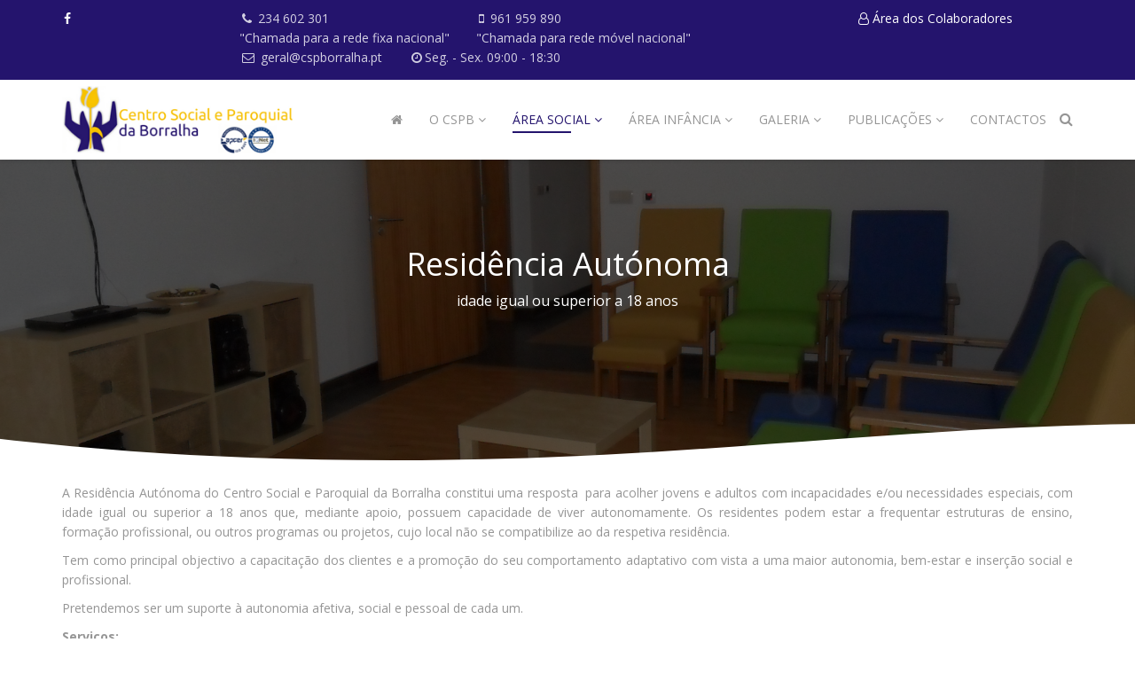

--- FILE ---
content_type: text/html; charset=utf-8
request_url: https://www.cspborralha.pt/area-social/residencia-autonoma
body_size: 7841
content:
<!DOCTYPE html>
<html xmlns="http://www.w3.org/1999/xhtml" xml:lang="pt-pt" lang="pt-pt" dir="ltr">
    <head>
        <meta http-equiv="X-UA-Compatible" content="IE=edge">
            <meta name="viewport" content="width=device-width, initial-scale=1">
                                <!-- head -->
                <base href="https://www.cspborralha.pt/area-social/residencia-autonoma" />
	<meta http-equiv="content-type" content="text/html; charset=utf-8" />
	<meta name="description" content="Centro Social e Paroquial da Borralha | Instituição Particular de Solidariedade Social." />
	<meta name="generator" content="Joomla! - Open Source Content Management" />
	<title>Residência Autónoma</title>
	<link href="/images/logos/favicon.ico" rel="shortcut icon" type="image/vnd.microsoft.icon" />
	<link href="//fonts.googleapis.com/css?family=Open+Sans:300,300italic,regular,italic,600,600italic,700,700italic,800,800italic&amp;subset=latin" rel="stylesheet" type="text/css" />
	<link href="/cache/com_templates/templates/shaper_educon/19ba5276eb8e6d27f0c898bf2e041b79.css" rel="stylesheet" type="text/css" />
	<style type="text/css">
#section-id-1488742552760 .sppb-shape-container.sppb-bottom-shape > svg path, #section-id-1488742552760 .sppb-shape-container.sppb-bottom-shape > svg polygon{fill:#ffffff;}#section-id-1488742552760 .sppb-shape-container.sppb-bottom-shape > svg{width:136%;max-width:136%;height:66px;}.sp-page-builder .page-content #section-id-1488742552760{padding-top:100px;padding-right:0px;padding-bottom:100px;padding-left:0px;margin-top:0px;margin-right:0px;margin-bottom:0px;margin-left:0px;color:rgba(255, 255, 255, 1);background-image:url(/images/header/cspb-ra-3.jpg);background-repeat:no-repeat;background-size:cover;background-attachment:scroll;background-position:50% 50%;}.sp-page-builder .page-content #section-id-1488742552760 > .sppb-row-overlay {background-color:rgba(0, 0, 0, 0.6)}.sp-page-builder .page-content #section-id-1488742552760 .sppb-section-title .sppb-title-heading {margin-bottom:10px;}.sp-page-builder .page-content #section-id-1488742552760 .sppb-section-title .sppb-title-subheading {font-size:16px;}#sppb-addon-1488732445739 {color:rgba(255, 255, 255, 1);}#sppb-addon-1488732445739 h2.sppb-addon-title {margin:0px 0px 0px 0px; padding:0px 0px 0px 0px; }.sp-page-builder .page-content #section-id-1483883153083{padding:0px 0px 0px 0px;margin:0px 0px 0px 0px;}.sp-page-builder .page-content #section-id-1483885357588{padding:10px 0px 10px 0px;margin:0px 0px 0px 0px;background-color:rgba(255, 255, 255, 1);}#sppb-addon-1477913353614 {padding:15px 0px 15px 0px;}#sppb-addon-1477912929790 {padding:15px 0px 15px 0px;}#sppb-addon-1477912929793 {padding:15px 0px 15px 0px;}.sp-page-builder .page-content #section-id-1483885357589{padding:0px 0px 50px 0px;margin:0px 0px 0px 0px;}#sppb-addon-1483885357593 .sppb-social-share-wrap ul li a {border-radius:4px;}body{font-family:Open Sans, sans-serif; font-size:14px; font-weight:normal; }h1{font-family:Open Sans, sans-serif; font-size:10px; font-weight:700; }h2{font-family:Open Sans, sans-serif; font-size:36px; font-weight:normal; }h3{font-family:Open Sans, sans-serif; font-size:24px; font-weight:normal; }h4{font-family:Open Sans, sans-serif; font-size:16px; font-weight:normal; }/*
CSS area clientes
*/

.sppb-addon-clients img {
  -webkit-filter: grayscale(100%);
  filter: grayscale(100%);
  margin: 0 auto;
  -webkit-transition: all .3s;
  -o-transition: all .3s;
  transition: all .3s;
}
.sppb-addon-clients img:hover {
  -webkit-filter: grayscale(0%);
  filter: grayscale(0%);
}
.onepage-clients-text {
  font-size: 16px;
}
/*
CSS splms
*/
.splms.splms-view-event .event-details-speaker .title-heading {display:none;}
.splms-event-location-map .splms-event-location-title {
    color: #252525;
    font-size: 14px;
    line-height: 16px;
    margin-bottom: 38px;
    font-weight: 600;
    text-transform: unset;
    margin-top: 33px;
}
/*
Apaga links para recuperar palavra passe login
*/
.form-links span {
    display: none;
}
.com-users .reg-login-form-wrap .form-links{
    display: none;
}
/*
Oculta imagem login
*/
img.login-logo {
    display: none;
    max-width: 100%;
    height: auto;
}
.com-users .reg-login-form-wrap {
    background: #fff;
    box-shadow: 0px 3px 5px 0px rgba(0,0,0,0.1);
    position: relative;
    padding: 55px 45px 17px;
    margin-top: -70px;
}

.event-callto-action .sppb-addon.sppb-addon-cta:before, .course-callto-action .sppb-addon.sppb-addon-cta:before, .sp-page-title:before {
    background: rgba(0, 0, 0, 0.6);
}#sp-top-bar{ color:#ffffff; }#sp-top-bar a{color:#ffffff;}#sp-top-bar a:hover{color:#f9c400;}#sp-header{ padding:0px,50px,0px,0px;margin:0px,50px,0px,0px; }#sp-page-title{ padding:0,0,0,0;margin:0px,0px,0px,0px; }#sp-bottom{ padding:50px+0px+50px+0px; }#sp-footer{ padding:20px+0px+10px+0px; }
	</style>
	<script type="application/json" class="joomla-script-options new">{"csrf.token":"31b752917bbbfce0c6704ae5fa44b754","system.paths":{"root":"","base":""},"system.keepalive":{"interval":3600000,"uri":"\/component\/ajax\/?format=json"}}</script>
	<script src="/media/jui/js/jquery.min.js?ab844419f92e254da23110d6beba16f0" type="text/javascript"></script>
	<script src="/cache/com_templates/templates/shaper_educon/60bcb0d7adae36a69ecad3fd135ddf4d.js" type="text/javascript"></script>
	<script src="/media/system/js/core.js?ab844419f92e254da23110d6beba16f0" type="text/javascript"></script>
	<!--[if lt IE 9]><script src="/media/system/js/polyfill.event.js?ab844419f92e254da23110d6beba16f0" type="text/javascript"></script><![endif]-->
	<script src="/media/system/js/keepalive.js?ab844419f92e254da23110d6beba16f0" type="text/javascript"></script>
	<script type="text/javascript">
;(function ($) {
	$.ajaxSetup({
		headers: {
			'X-CSRF-Token': Joomla.getOptions('csrf.token')
		}
	});
})(jQuery);
var helix3_template_uri = '/templates/shaper_educon/';

var sp_preloader = '0';

var sp_gotop = '1';

var sp_offanimation = 'slidetop';

	</script>
	<meta property="og:title" content="Residência Autónoma" />
	<meta property="og:type" content="website" />
	<meta property="og:url" content="https://www.cspborralha.pt/area-social/residencia-autonoma" />
	<meta property="og:site_name" content="Centro Social e Paroquial da Borralha" />
	<meta name="twitter:card" content="summary" />
	<meta name="twitter:site" content="Centro Social e Paroquial da Borralha" />

                <!-- Etiqueta global do site (gtag.js) - Google Analytics -->
<script async src="https://www.googletagmanager.com/gtag/js?id=UA-110590678-1"></script>
<script>
  window.dataLayer = window.dataLayer || [];
  function gtag(){dataLayer.push(arguments);}
  gtag('js', new Date());

  gtag('config', 'UA-110590678-1');
</script>

                </head>
                <body class="site com-sppagebuilder view-page no-layout no-task itemid-606 pt-pt ltr  sticky-header layout-fluid off-canvas-menu-init">

                    <div class="body-wrapper">
                        <div class="body-innerwrapper">
                            <section id="sp-top-bar" class="icon name="><div class="container"><div class="row"><div id="sp-top3" class="col-sm-2 col-md-2"><div class="sp-column "><ul class="social-icons"><li><a target="_blank" href="https://www.facebook.com/cspborralha/?ref=ts&fref=ts"><i class="fa fa-facebook"></i></a></li></ul></div></div><div id="sp-top1" class="col-xs-4 col-sm-7 col-md-7 hidden-xs"><div class="sp-column "><ul class="sp-contact-info"><li class="sp-contact-phone"><i class="fa fa-phone"></i> <a href="tel:234602301">234 602 301</a><br> "Chamada para a rede fixa nacional"</li><li class="sp-contact-mobile"><i class="fa fa-mobile"></i> <a href="tel:961959890">961 959 890</a><br> "Chamada para rede móvel nacional"</li><li class="sp-contact-email"><i class="fa fa-envelope-o"></i> <a href="mailto:geral@cspborralha.pt">geral@cspborralha.pt</a></li><li class="sp-contact-time"><i class="fa fa-clock-o"></i>Seg. - Sex. 09:00 - 18:30</li></ul></div></div><div id="sp-top2" class="col-sm-3 col-md-3 hidden-xs"><div class="sp-column "><div class="sp-module "><div class="sp-module-content"><div class="sp-educon-login sp-mod-login">
	<a href="/component/users/?view=login&amp;Itemid=1088" class="login">
		<i class="fa fa-user-o"></i>
		Área dos Colaboradores	</a>
	
	</a>
</div></div></div><ul class="sp-my-account"></ul></div></div></div></div></section><header id="sp-header"><div class="container"><div class="row"><div id="sp-logo" class="col-xs-8 col-sm-3 col-md-3"><div class="sp-column "><h1 class="logo"><a href="/"><img class="sp-default-logo hidden-xs" src="/images/logos/logocspb.png" alt="Centro Social e Paroquial da Borralha"><img class="sp-retina-logo hidden-xs" src="/images/logos/cspb-logo-retina.png" alt="Centro Social e Paroquial da Borralha" width="305" height="88"><img class="sp-default-logo visible-xs" src="/images/logos/logocspb.png" alt="Centro Social e Paroquial da Borralha"></a></h1></div></div><div id="sp-menu" class="col-xs-4 col-sm-9 col-md-9"><div class="sp-column "><div class="sp-module  pull-right educon-top-search"><div class="sp-module-content">
<div class="top-search-wrapper">
    <div class="icon-top-wrapper">
        <i class="fa fa-search search-open-icon" aria-hidden="true"></i>
        <i class="fa fa-times search-close-icon" aria-hidden="true"></i>
    </div>
</div> <!-- /.top-search-wrapper -->
<div class="top-search-input-wrap">
    <div class="top-search-overlay"></div>
    
    <form action="/area-social/residencia-autonoma" method="post">
        <div class="search-wrap">
            <div class="search  pull-right educon-top-search">
                <div class="sp_search_input"><input name="searchword" maxlength="200"  class="mod-search-searchword inputbox pull-right educon-top-search" type="text" size="20" value="Pesquisar..."  onblur="if (this.value=='') this.value='Pesquisar...';" onfocus="if (this.value=='Pesquisar...') this.value='';" /></div>                <input type="hidden" name="task" value="search" />
                <input type="hidden" name="option" value="com_search" />
                <input type="hidden" name="Itemid" value="606" />
            </div>
        </div>
    </form>
</div> <!-- /.top-search-input-wrap --></div></div>			<div class='sp-megamenu-wrapper'>
				<a id="offcanvas-toggler" class="visible-sm visible-xs" href="#"><i class="fa fa-bars"></i></a>
				<ul class="sp-megamenu-parent menu-slide-down hidden-sm hidden-xs"><li class="sp-menu-item class=center"><a  href="/inicio"  ><i class="fa fa-home"></i></a></li><li class="sp-menu-item sp-has-child"><a  href="#"  >O CSPB</a><div class="sp-dropdown sp-dropdown-main sp-menu-right" style="width: 320px;"><div class="sp-dropdown-inner"><ul class="sp-dropdown-items"><li class="sp-menu-item"><a  href="/o-cspb/historia"  >História</a></li><li class="sp-menu-item"><a  href="/o-cspb/missao-visao-e-valores"  >Missão, Visão e Valores</a></li><li class="sp-menu-item"><a  href="/o-cspb/orgaos-sociais"  >Organigrama</a></li><li class="sp-menu-item"><a  href="/o-cspb/politica-da-qualidade"  >Política da Qualidade</a></li><li class="sp-menu-item"><a  href="/o-cspb/como-ajudar"  >Como ajudar?</a></li><li class="sp-menu-item"><a  href="/o-cspb/politica-da-privacidade-rgpd"  >Política da Privacidade/RGPD</a></li><li class="sp-menu-item"><a  href="/o-cspb/mapa-do-sitio"  >Mapa do Sítio</a></li><li class="sp-menu-item"></li></ul></div></div></li><li class="sp-menu-item sp-has-child active"><a  href="#"  >Área Social</a><div class="sp-dropdown sp-dropdown-main sp-menu-right" style="width: 320px;"><div class="sp-dropdown-inner"><ul class="sp-dropdown-items"><li class="sp-menu-item"><a  href="/area-social/atendimento-e-acompanhamento-social"  >Atendimento e Acompanhamento Social</a></li><li class="sp-menu-item"><a  href="/area-social/centro-de-convivio"  >Centro de Convívio</a></li><li class="sp-menu-item"><a  href="/area-social/centro-de-dia"  >Centro de Dia</a></li><li class="sp-menu-item current-item active"><a  href="/area-social/residencia-autonoma"  >Residência Autónoma</a></li><li class="sp-menu-item"><a  href="/area-social/servico-de-apoio-domiciliario"  >Serviço de Apoio Domiciliário</a></li></ul></div></div></li><li class="sp-menu-item sp-has-child"><a  href="#"  >Área infância</a><div class="sp-dropdown sp-dropdown-main sp-menu-right" style="width: 320px;"><div class="sp-dropdown-inner"><ul class="sp-dropdown-items"><li class="sp-menu-item"><a  href="/area-infancia/creche"  >Creche</a></li><li class="sp-menu-item"><a  href="/area-infancia/pre-escolar"  >Pré Escolar</a></li><li class="sp-menu-item"><a  href="/area-infancia/catl"  >CATL</a></li></ul></div></div></li><li class="sp-menu-item sp-has-child  hide-mega-title"><a  href="#"  >Galeria</a><div class="sp-dropdown sp-dropdown-main sp-menu-right" style="width: 320px;"><div class="sp-dropdown-inner"><ul class="sp-dropdown-items"><li class="sp-menu-item"><a  href="/galeria/galeria-de-imagens"  >Galeria de Imagens</a></li><li class="sp-menu-item"><a  href="/galeria/galeria-de-videos"  >Galeria de Vídeos</a></li></ul></div></div></li><li class="sp-menu-item sp-has-child"><a  href="#"  >Publicações</a><div class="sp-dropdown sp-dropdown-main sp-menu-right" style="width: 320px;"><div class="sp-dropdown-inner"><ul class="sp-dropdown-items"><li class="sp-menu-item"><a  href="/publicacoes/documentos-institucionais"  >Documentos Institucionais</a></li><li class="sp-menu-item"><a  href="/publicacoes/eventos-futuros"  >Eventos futuros</a></li><li class="sp-menu-item"></li><li class="sp-menu-item"></li><li class="sp-menu-item"><a  href="/publicacoes/projetos-cofinanciados"  >Projetos Cofinanciados</a></li><li class="sp-menu-item"><a  href="/publicacoes/sugestoes-elogios"  >Sugestões / Elogios</a></li><li class="sp-menu-item"><a  href="/publicacoes/paa-calendario-interativo"  >PAA - Calendário Interativo</a></li><li class="sp-menu-item"><a  href="/"  >Investimento Financiado</a></li></ul></div></div></li><li class="sp-menu-item"><a  href="/contactos"  >Contactos</a></li></ul>			</div>
		</div></div></div></div></header><section id="sp-page-title"><div class="row"><div id="sp-title" class="col-sm-12 col-md-12"><div class="sp-column "></div></div></div></section><section id="sp-main-body"><div class="row"><div id="sp-component" class="col-sm-12 col-md-12"><div class="sp-column "><div id="system-message-container">
	</div>
	
<div id="sp-page-builder" class="sp-page-builder  page-62">

	
	<div class="page-content">
				<div id="section-id-1488742552760" class="sppb-section " ><div class="sppb-row-overlay"></div><div class="sppb-container-inner"><div class="sppb-container"><div class="sppb-section-title sppb-text-center"><h3 class="sppb-title-heading">Residência Autónoma</h3><p class="sppb-title-subheading">idade igual ou superior a 18 anos</p></div></div><div class="sppb-shape-container sppb-bottom-shape  sppb-shape-to-front"><svg xmlns="http://www.w3.org/2000/svg" viewBox="0 0 1000 99" preserveAspectRatio="none">
    <path d="M526.35,17.11C607.41,28.38,687,48.17,768.06,59.5A1149.19,1149.19,0,0,0,1000,68.07V0H0V99C155.18,13.84,347.42-7.77,526.35,17.11Z" transform="translate(0 0.04)"/>
</svg></div><div class="sppb-row"><div class="sppb-col-md-12" id="column-wrap-id-1488732445736"><div id="column-id-1488732445736" class="sppb-column" ><div class="sppb-column-addons"><div id="sppb-addon-1488732445739" class="clearfix" ></div></div></div></div></div></div></div><section id="section-id-1483883153083" class="sppb-section " ><div class="sppb-row-overlay"></div><div class="sppb-row-container"><div class="sppb-row"><div class="sppb-col-md-12" id="column-wrap-id-1483883153084"><div id="column-id-1483883153084" class="sppb-column" ><div class="sppb-column-addons"><div id="sppb-addon-1483883153087" class="clearfix" ><div class="sppb-addon sppb-addon-text-block 0 sppb-text-left "><div class="sppb-addon-content"><div style="text-align: justify;"><br />
<p>A Resid&ecirc;ncia Aut&oacute;noma do Centro Social e Paroquial da Borralha constitui uma resposta &nbsp;para acolher jovens e adultos com incapacidades e/ou necessidades especiais, com idade igual ou superior a 18 anos que, mediante apoio, possuem capacidade de viver autonomamente. Os residentes podem estar a frequentar estruturas de ensino, forma&ccedil;&atilde;o profissional, ou outros programas ou projetos, cujo local n&atilde;o se compatibilize ao da respetiva resid&ecirc;ncia.</p>
<p>Tem como principal objectivo a capacita&ccedil;&atilde;o dos clientes e a promo&ccedil;&atilde;o do seu comportamento adaptativo com vista a uma maior autonomia, bem-estar e inser&ccedil;&atilde;o social e profissional.</p>
<p>Pretendemos ser um suporte &agrave; autonomia afetiva, social e pessoal de cada um.</p>
<p><strong>Servi&ccedil;os:</strong></p>
<ul style="list-style-type: circle;">
<li>Alojamento;</li>
<li>Alimenta&ccedil;&atilde;o;</li>
<li>Higiene;</li>
<li>Tratamento de roupa;</li>
<li>Assist&ecirc;ncia medicamentosa;</li>
<li>Atividades l&uacute;dico-recreativas;</li>
<li>Apoio nas atividades da Vida Di&aacute;ria;</li>
<li>Forma&ccedil;&atilde;o e integra&ccedil;&atilde;o profissional;</li>
<li>Apoio psicossocial;Reabilita&ccedil;&atilde;o psicomotora.</li>
</ul>
</div></div></div></div></div></div></div></div></div></section><section id="section-id-1483885357588" class="sppb-section " ><div class="sppb-row-overlay"></div><div class="sppb-row-container"><div class="sppb-row"><div class="sppb-col-md-4" id="column-wrap-id-1477912929758"><div id="column-id-1477912929758" class="sppb-column" ><div class="sppb-column-addons"><div id="sppb-addon-1477913353614" class="clearfix" ><div class="sppb-addon sppb-addon-single-image sppb-text-center "><div class="sppb-addon-content"><div class="sppb-addon-single-image-container"><img class="sppb-img-responsive" src="/images/respostassociais/RS-RA/cspb-ra-1.jpg" alt="cspb-ra-1.jpg" title=""></div></div></div></div></div></div></div><div class="sppb-col-md-4" id="column-wrap-id-1477912929760"><div id="column-id-1477912929760" class="sppb-column" ><div class="sppb-column-addons"><div id="sppb-addon-1477912929790" class="clearfix" ><div class="sppb-addon sppb-addon-single-image sppb-text-center "><div class="sppb-addon-content"><div class="sppb-addon-single-image-container"><img class="sppb-img-responsive" src="/images/respostassociais/RS-RA/cspb-ra-2.jpg" alt="cspb-ra-2.jpg" title=""></div></div></div></div></div></div></div><div class="sppb-col-md-4" id="column-wrap-id-1477912929785"><div id="column-id-1477912929785" class="sppb-column" ><div class="sppb-column-addons"><div id="sppb-addon-1477912929793" class="clearfix" ><div class="sppb-addon sppb-addon-single-image sppb-text-center "><div class="sppb-addon-content"><div class="sppb-addon-single-image-container"><img class="sppb-img-responsive" src="/images/respostassociais/RS-RA/cspb-ra-3.jpg" alt="cspb-ra-3.jpg" title=""></div></div></div></div></div></div></div></div></div></section><section id="section-id-1483885357589" class="sppb-section " ><div class="sppb-row-overlay"></div><div class="sppb-row-container"><div class="sppb-row"><div class="sppb-col-md-3" id="column-wrap-id-1483885357596"><div id="column-id-1483885357596" class="sppb-column" ><div class="sppb-column-addons"></div></div></div><div class="sppb-col-md-6" id="column-wrap-id-1483885357594"><div id="column-id-1483885357594" class="sppb-column" ><div class="sppb-column-addons"></div></div></div><div class="sppb-col-md-3" id="column-wrap-id-1483885357625"><div id="column-id-1483885357625" class="sppb-column" ><div class="sppb-column-addons"><div id="sppb-addon-1483885357593" class="clearfix" ><div class="sppb-addon sppb-addon-social-share sppb-social-share-style-custom"><div class="sppb-social-share"><div class="sppb-social-share-wrap sppb-row"><div class="sppb-social-items-wrap sppb-col-sm-12"><ul><li class="sppb-social-share-facebook"><a onClick="window.open('http://www.facebook.com/sharer.php?u=https://www.cspborralha.pt/area-social/residencia-autonoma','Facebook','width=600,height=300,left='+(screen.availWidth/2-300)+',top='+(screen.availHeight/2-150)+''); return false;" href="http://www.facebook.com/sharer.php?u=https://www.cspborralha.pt/area-social/residencia-autonoma"><i class="fa fa-facebook"></i></a></li><li class="sppb-social-share-twitter"><a onClick="window.open('http://twitter.com/share?url=https%3A%2F%2Fwww.cspborralha.pt%2Farea-social%2Fresidencia-autonoma&amp;text=Residência%20Autónoma','Twitter share','width=600,height=300,left='+(screen.availWidth/2-300)+',top='+(screen.availHeight/2-150)+''); return false;" href="http://twitter.com/share?url=https://www.cspborralha.pt/area-social/residencia-autonoma&amp;text=Residência%20Autónoma"><i class="fa fa-twitter"></i></a></li><li class="sppb-social-share-glpus"><a onClick="window.open('https://plus.google.com/share?url=https://www.cspborralha.pt/area-social/residencia-autonoma','Google plus','width=585,height=666,left='+(screen.availWidth/2-292)+',top='+(screen.availHeight/2-333)+''); return false;" href="https://plus.google.com/share?url=https://www.cspborralha.pt/area-social/residencia-autonoma" ><i class="fa fa-google-plus"></i></a></li><li class="sppb-social-share-linkedin"><a onClick="window.open('http://www.linkedin.com/shareArticle?mini=true&url=https://www.cspborralha.pt/area-social/residencia-autonoma','Linkedin','width=585,height=666,left='+(screen.availWidth/2-292)+',top='+(screen.availHeight/2-333)+''); return false;" href="http://www.linkedin.com/shareArticle?mini=true&url=https://www.cspborralha.pt/area-social/residencia-autonoma" ><i class="fa fa-linkedin-square"></i></a></li></ul></div></div></div></div></div></div></div></div></div></div></section>			</div>
</div>
</div></div></div></section><section id="sp-bottom"><div class="container"><div class="row"><div id="sp-bottom1" class="col-sm-6 col-md-3"><div class="sp-column "><div class="sp-module "><h4 class="sp-module-title">Contactos</h4><div class="sp-module-content">

<div class="custom"  >
	<div style="box-sizing: border-box; font-family: 'Open Sans', sans-serif; font-size: 14px; text-align: left;">Rua Chão da Moita, nº 233, Brejo</div>
<div style="box-sizing: border-box; font-family: 'Open Sans', sans-serif; font-size: 14px; text-align: left;">3750-866 Borralha</div>
<ul>
<ul>
<ul>
<ul>
<ul>
<ul>
<li>
<p><span class="fa fa-volume-control-phone"><span class="dummy">dummy</span></span> 234 602 301 (<strong>Chamada para a rede fixa nacional)</strong></p>
</li>
<li>
<p><span class="fa fa-envelope-o"><span class="dummy">dummy</span></span> <a href="mailto:geral@cspborralha.pt">geral@cspborralha.pt</a></p>
</li>
</ul>
</ul>
</ul>
</ul>
</ul>
</ul>
<p> </p></div>
</div></div></div></div><div id="sp-bottom2" class="col-sm-6 col-md-3"><div class="sp-column "><div class="sp-module "><h3 class="sp-module-title">Horário de Trabalho</h3><div class="sp-module-content">

<div class="custom"  >
	<ul>
<li>
<p><span class="fa fa-clock-o"><span class="dummy">dummy</span></span> <strong>Serviços Administrativos :</strong></p>
</li>
<li>
<p>Seg. - Sex. 9:00 - 13:00 | 14:00 - 18:30</p>
</li>
</ul></div>
</div></div></div></div><div id="sp-bottom3" class="col-sm-6 col-md-3 hidden-xs"><div class="sp-column "><div class="sp-module "><div class="sp-module-content">

<div class="custom"  >
	<p style="padding-left: 30px;"><a title="Livro de Reclamações Online" href="https://www.livroreclamacoes.pt/inicio" target="_blank" rel="noopener noreferrer"><img src="/images/logos/livro-reclamacoes-online.jpg" alt="" width="211" height="84" /></a></p></div>
</div></div></div></div><div id="sp-bottom4" class="col-sm-6 col-md-3"><div class="sp-column "><div class="sp-module "><div class="sp-module-content">

<div class="custom"  >
			<p style="padding-left: 30px;"><a title="Certificação APCER - ISO 9001" href="https://www.apcergroup.com/portugal/index.php/pt/certificacao/40/iso-9001" target="_blank" rel="noopener noreferrer"><img src="/images/logos/Certificacao-APCER-ISO-9001.png" alt="" width="136" height="67" /></a></p>
<p style="padding-left: 30px;"> </p></div>
</div></div></div></div></div></div></section><footer id="sp-footer"><div class="container"><div class="row"><div id="sp-footer1" class="col-sm-7 col-md-7"><div class="sp-column "><span class="sp-copyright">©2026 Centro Social e Paroquial da Borralha. Todos os direitos reservados.</span></div></div><div id="sp-footer2" class="col-sm-5 col-md-5"><div class="sp-column "><div class="sp-module "><div class="sp-module-content">

<div class="custom"  >
			<p><a href="/o-cspb/politica-da-privacidade-rgpd">Política da Privacidade/RGPD</a> | <a href="/o-cspb/mapa-do-sitio">Mapa do Sítio</a></p></div>
</div></div></div></div></div></div></footer>                        </div> <!-- /.body-innerwrapper -->
                    </div> <!-- /.body-innerwrapper -->

                    <!-- Off Canvas Menu -->
                    <div class="offcanvas-menu">
                        <a href="#" class="close-offcanvas"><i class="fa fa-remove"></i></a>
                        <div class="offcanvas-inner">
                                                          <div class="sp-module "><h3 class="sp-module-title">Pesquisar</h3><div class="sp-module-content"><div class="search">
	<form action="/area-social/residencia-autonoma" method="post">
		<input name="searchword" id="mod-search-searchword" maxlength="200"  class="inputbox search-query" type="text" size="20" placeholder="Pesquisa..." />		<input type="hidden" name="task" value="search" />
		<input type="hidden" name="option" value="com_search" />
		<input type="hidden" name="Itemid" value="606" />
	</form>
</div>
</div></div><div class="sp-module "><div class="sp-module-content"><ul class="nav menu">
<li class="item-437 class=center"><a href="/inicio" > <i class="fa fa-home"></i> Início</a></li><li class="item-535  deeper parent"><a href="#" > O CSPB</a><span class="offcanvas-menu-toggler collapsed" data-toggle="collapse" data-target="#collapse-menu-535"><i class="open-icon fa fa-angle-down"></i><i class="close-icon fa fa-angle-up"></i></span><ul class="collapse" id="collapse-menu-535"><li class="item-598"><a href="/o-cspb/historia" > História</a></li><li class="item-599"><a href="/o-cspb/missao-visao-e-valores" > Missão, Visão e Valores</a></li><li class="item-600"><a href="/o-cspb/orgaos-sociais" > Organigrama</a></li><li class="item-601"><a href="/o-cspb/politica-da-qualidade" > Política da Qualidade</a></li><li class="item-602"><a href="/o-cspb/como-ajudar" > Como ajudar?</a></li><li class="item-640"><a href="/o-cspb/politica-da-privacidade-rgpd" > Política da Privacidade/RGPD</a></li><li class="item-641"><a href="/o-cspb/mapa-do-sitio" > Mapa do Sítio</a></li></ul></li><li class="item-546  active deeper parent"><a href="#" > Área Social</a><span class="offcanvas-menu-toggler collapsed" data-toggle="collapse" data-target="#collapse-menu-546"><i class="open-icon fa fa-angle-down"></i><i class="close-icon fa fa-angle-up"></i></span><ul class="collapse" id="collapse-menu-546"><li class="item-603"><a href="/area-social/atendimento-e-acompanhamento-social" > Atendimento e Acompanhamento Social</a></li><li class="item-604"><a href="/area-social/centro-de-convivio" > Centro de Convívio</a></li><li class="item-605"><a href="/area-social/centro-de-dia" > Centro de Dia</a></li><li class="item-606  current active"><a href="/area-social/residencia-autonoma" > Residência Autónoma</a></li><li class="item-607"><a href="/area-social/servico-de-apoio-domiciliario" > Serviço de Apoio Domiciliário</a></li></ul></li><li class="item-559  deeper parent"><a href="#" > Área infância</a><span class="offcanvas-menu-toggler collapsed" data-toggle="collapse" data-target="#collapse-menu-559"><i class="open-icon fa fa-angle-down"></i><i class="close-icon fa fa-angle-up"></i></span><ul class="collapse" id="collapse-menu-559"><li class="item-608"><a href="/area-infancia/creche" > Creche</a></li><li class="item-609"><a href="/area-infancia/pre-escolar" > Pré Escolar</a></li><li class="item-610"><a href="/area-infancia/catl" > CATL</a></li></ul></li><li class="item-543  hide-mega-title deeper parent"><a href="#" > Galeria</a><span class="offcanvas-menu-toggler collapsed" data-toggle="collapse" data-target="#collapse-menu-543"><i class="open-icon fa fa-angle-down"></i><i class="close-icon fa fa-angle-up"></i></span><ul class="collapse" id="collapse-menu-543"><li class="item-799"><a href="/galeria/galeria-de-imagens" > Galeria de Imagens</a></li><li class="item-612"><a href="/galeria/galeria-de-videos" > Galeria de Vídeos</a></li></ul></li><li class="item-279  deeper parent"><a href="#" > Publicações</a><span class="offcanvas-menu-toggler collapsed" data-toggle="collapse" data-target="#collapse-menu-279"><i class="open-icon fa fa-angle-down"></i><i class="close-icon fa fa-angle-up"></i></span><ul class="collapse" id="collapse-menu-279"><li class="item-633"><a href="/publicacoes/documentos-institucionais" > Documentos Institucionais</a></li><li class="item-545"><a href="/publicacoes/eventos-futuros" > Eventos futuros</a></li><li class="item-1039"><a href="/publicacoes/projetos-cofinanciados" > Projetos Cofinanciados</a></li><li class="item-1080"><a href="/publicacoes/sugestoes-elogios" > Sugestões / Elogios</a></li><li class="item-1085"><a href="/publicacoes/paa-calendario-interativo" > PAA - Calendário Interativo</a></li><li class="item-1088"><a href="/" > Investimento Financiado</a></li></ul></li><li class="item-278"><a href="/contactos" > Contactos</a></li></ul>
</div></div>
                                                    </div> <!-- /.offcanvas-inner -->
                    </div> <!-- /.offcanvas-menu -->

                    
                    
                    <!-- Preloader -->
                    
                    <!-- Go to top -->
                                            <a href="javascript:void(0)" class="scrollup">&nbsp;</a>
                                        
                <script type="text/javascript">/*joomlatools job scheduler*/
!function(){function e(e,t,n,o){try{o=new(this.XMLHttpRequest||ActiveXObject)("MSXML2.XMLHTTP.3.0"),o.open("POST",e,1),o.setRequestHeader("X-Requested-With","XMLHttpRequest"),o.setRequestHeader("Content-type","application/x-www-form-urlencoded"),o.onreadystatechange=function(){o.readyState>3&&t&&t(o.responseText,o)},o.send(n)}catch(c){}}function t(n){e(n,function(e,o){try{if(200==o.status){var c=JSON.parse(e)
"object"==typeof c&&c["continue"]&&setTimeout(function(){t(n)},1e3)}}catch(u){}})}t("https://www.cspborralha.pt/index.php?option=com_joomlatools&controller=scheduler")}()</script></body>
                </html>
